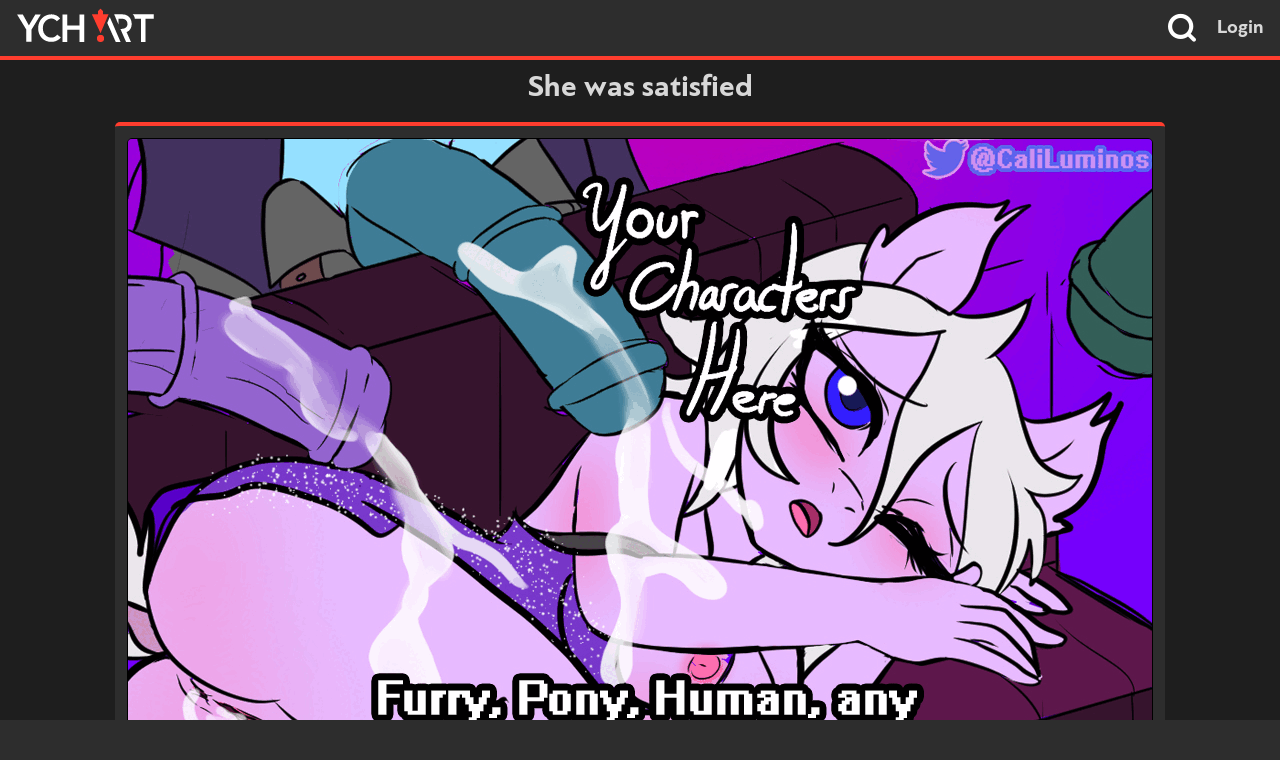

--- FILE ---
content_type: text/html; charset=UTF-8
request_url: https://ych.art/auction/111924
body_size: 4314
content:

<!DOCTYPE html>
<html lang="en">
<head>
    <!-- Google Analytics code (UA) -->
    <script type="text/javascript">
        window.ga=window.ga||function(){(ga.q=ga.q||[]).push(arguments)};ga.l=+new Date;
        ga('create', 'UA-110142782-1', 'auto');
        ga('send', 'pageview');
    </script>
    <script async src="https://www.google-analytics.com/analytics.js"></script>
    <!-- End Google Analytics (UA) code -->

    <!-- Google Analytics code (GA4) -->
    <script async src="https://www.googletagmanager.com/gtag/js?id=G-B2HGNJ1QX4"></script>
    <script>
        window.dataLayer = window.dataLayer || [];
        function gtag(){dataLayer.push(arguments);}
        gtag('js', new Date());

        gtag('config', 'G-B2HGNJ1QX4');
    </script>
    <!-- End Google Analytics (GA4) code -->

    <meta http-equiv="Content-Type" content="text/html; charset=utf-8" />
    <meta name="description" content="YCH = Your Character here, you choose a character to replace de YCH ^..^ ////////////////// NOTICE: Rates have been reduced so any advertised discounts...">
    <meta name="robots" content="index, follow">
    <meta name="theme-color" content="#FF3D2E">
    <meta property="og:type" content="website">
    <meta property="og:url" content="https://ych.art/auction/111924">
    <meta property="og:title" content="She was satisfied - YCH.art">
    <meta property="og:description" content="YCH = Your Character here, you choose a character to replace de YCH ^..^ ////////////////// NOTICE: Rates have been reduced so any advertised discounts...">
    <meta property="og:image" content="https://cdn.ych.art/auctions/caliluminos/1oino54i_She_was_satisfied.gif">
    <meta property="og:image:width" content="200" />
    <meta property="og:image:height" content="200" />
    <meta name="twitter:card" content="summary">
    <meta name="twitter:title" content="She was satisfied - YCH.art">
    <meta name="twitter:description" content="YCH = Your Character here, you choose a character to replace de YCH ^..^ ////////////////// NOTICE: Rates have been reduced so any advertised discounts...">
    <meta name="twitter:site" content="@YCH_art">
    <meta name="twitter:image" content="https://cdn.ych.art/auctions/caliluminos/1oino54i_She_was_satisfied.gif">
    <meta name="twitter:url" content="https://ych.art/auction/111924">
    <script type="application/ld+json">
    {
        "@context": "http://schema.org/",
        "@type": "Product",
        "name": "She was satisfied",
        "image": [
            "https://cdn.ych.art/auctions/caliluminos/1oino54i_She_was_satisfied.gif"
        ],
        "description": "YCH = Your Character here, you choose a character to replace de YCH ^..^ ////////////////// NOTICE: Rates have been reduced so any advertised discounts...",
        "sku": "111924",
        "mpn": "111924",
        "brand": {
            "@type": "Thing",
            "name": "YCH.art"
        },
        "review": {
            "@type": "Review",
            "author": {
                "@type": "Person",
                "name": "Cali Luminos"
            }
        },
        "aggregateRating": {
            "@type": "AggregateRating",
            "ratingValue": "3",
            "reviewCount": "1"
        },
        "offers": {
            "@type": "AggregateOffer",
            "offerCount": "1",
            "priceCurrency": "USD",
            "lowPrice": "30.00",
            "highPrice": "80.00",
            "priceValidUntil": "2023-09-19",
            "itemCondition": "http://schema.org/UsedCondition",
            "availability": "http://schema.org/SoldOut",
            "seller": {
                "@type": "Organization",
                "name": "Cali Luminos"
            },
            "url": "https://ych.art/auction/111924"
        }
    }
    </script>
    <script type="application/ld+json">
    {
        "@context": "http://www.schema.org",
        "@type": "WebSite",
        "name": "YCH.art",
        "url": "https://ych.art/"
    }
    </script>
    <style type="text/css">body,html{color:#d8d8d8;background:#2d2d2d}a{color:#ff3d2e}header,#header{border-bottom:4px solid #ff3d2e}#search-box{background-color:#1c1c1c}#login-link{color:inherit}#search-icon{color:#FFF}footer{border-top:1px solid #0f0f0f}#footer{color:#636363}#footer #links a{border-bottom:2px solid rgba(153,174,185,0);color:#fff}.input-field{border:1px solid #000;background-color:#636363;color:#fff}</style>
    <meta name="viewport" content="width=device-width, initial-scale=1.0">
    <link rel="canonical" href="https://ych.art/auction/111924">
    <link rel="stylesheet" href="/css/dark.css">
    <link rel="stylesheet" href="/css/main-theme.css">
    <link rel="stylesheet" href="/css/icons.css">
    <link rel="icon" href="/img/ych.ico">
    <link rel="icon" type="image/x-icon" href="/favicon.ico">
    <title>She was satisfied - YCH.art</title>
</head>
<body>
    <header>
        <section id="header">
            <div id="logo"><a href="/"><img src="/img/ych.art-dark.svg" alt="YCH.art" height="32"></a></div>
            <form id="search" action="/search" method="GET">
                <i id="search-icon" class="icon-search"></i>
                <input type="text" name="q" class="input-field" id="search-box" placeholder="Tag search..." autocomplete="off">
            </form>
            <a id="login-link" href="/login">Login</a>
        </section>
    </header>


    <main id="content">
        <div id="auction-wrapper">
            <div id="auction">
                <div id="auction-title">She was satisfied</div>
                <div id="auction-toolbar">
                    <div class="toolbar-buttonholder">
                        <a href="/register" class="toolbar-button"><span class="icon-thumbs-up"></span>Upvote</a>
                        <a href="/register" class="toolbar-button"><span class="icon-plus"></span>Watch</a>
                        <a href="/register" class="toolbar-button redbutton"><span class="icon-eye-off"></span>Hide</a>
                        <a href="/register" class="toolbar-button redbutton"><span class="icon-alert-triangle"></span>Report</a>
                    </div>

                </div>

                <div id="auction-main">
                    <div id="auction-image" class="zoomable preload" >
                        <img src="/img/loading.png" data-src="https://cdn.ych.art/auctions/caliluminos/1oino54i_She_was_satisfied.gif">
                        <div class="bg-blur"><img src="/img/loading.png" data-src="https://cdn.ych.art/auctions/caliluminos/1oino54i_She_was_satisfied.gif"></div>
                    </div>

                </div>
                <div id="auction-data">
                    <div id="auction-summary">
                        <div id="auction-info">
                            <div id="auction-status">
                                <strong id="current-bid">Starting Bid - $30</strong><br>
                                Autobuy - $80
                            </div>
                            <div id="auction-artist">
                                <a href="/user/caliluminos"><h1>Cali Luminos</h1></a>
                                <strong title="September 19th, 2023 - 4:36 PM">Unsold</strong><br>
                                Average turnaround: 3W
                            </div>
                        </div>
                        <a href="/user/caliluminos">
                            <img src="https://cdn.ych.art/avatars/caliluminos.png" id="artist-avatar" alt="caliluminos">
                            <img class="avatar-icon" src="/icons/verified.svg">
                        </a>
                    </div>


                    <form id="auction-bidding" class="guest" method="POST" action="/bid" data-auction="111924" data-autobuy="80">
                        <div id="bid-amount" class="auction-over">
                            <input type="text" autocomplete="off" value="Auction over" disabled>
                        </div>
                        <div id="place-bid" class="auction-over"  data-status="">
                            <div class="bidshine"></div>
                            <div class="bidwords">Place Bid</div>
                        </div>

                    </form>
                    <div id="portfolio-wrapper" class="preload">
                        <div class="portfolio-title">Portfolio</div>
                        <div id="portfolio-viewer" class="preload">
                            <div class="viewer-image current-image">
                                <img src="/img/loading.png" data-src="https://cdn.ych.art/portfolios/caliluminos/638r0efp_troyjr23-YCH.png">
                            </div>
                            <div class="viewer-image">
                                <img src="/img/loading.png" data-src="https://cdn.ych.art/portfolios/caliluminos/cc14jn3a_Sam-comm-nsfw-63.png">
                            </div>
                            <div class="viewer-image">
                                <img src="/img/loading.png" data-src="https://cdn.ych.art/portfolios/caliluminos/2unywr6g_Fabi-ych-023.png">
                            </div>
                            <div class="viewer-image">
                                <img src="/img/loading.png" data-src="https://cdn.ych.art/portfolios/caliluminos/2vkykq5c_vivian.png">
                            </div>
                            <div class="viewer-image">
                                <img src="/img/loading.png" data-src="https://cdn.ych.art/portfolios/caliluminos/csvsluj_Pyrie-ych-2.png">
                            </div>
                            <div class="viewer-image">
                                <img src="/img/loading.png" data-src="https://cdn.ych.art/portfolios/caliluminos/4cs5h2sp_felix_no_alfa.png">
                            </div>
                            <div class="viewer-image">
                                <img src="/img/loading.png" data-src="https://cdn.ych.art/portfolios/caliluminos/1erx7g5o_MIN3-ych-1.png">
                            </div>
                            <div class="viewer-image">
                                <img src="/img/loading.png" data-src="https://cdn.ych.art/portfolios/caliluminos/8glivxis_frost_wing_-comm-02-0525.png">
                            </div>
                            <div class="viewer-image">
                                <img src="/img/loading.png" data-src="https://cdn.ych.art/portfolios/caliluminos/70thehgc_UniE-comm-01-25.png">
                            </div>
                            <div class="viewer-image">
                                <img src="/img/loading.png" data-src="https://cdn.ych.art/portfolios/caliluminos/e0amd5q1_ai-h.png">
                            </div>
                        </div>
                        <div id="nav-left" class="portfolio-nav"><span class="icon-chevron-left"></span></div>
                        <div id="nav-right" class="portfolio-nav"><span class="icon-chevron-right"></span></div>
                        <div id="portfolio-bar"></div>
                    </div>
                </div>

                <div id="auction-details">
                    <div id="auction-tabs" class="preload">
                        <div id="tab-desc" class="tab active" data-for="auction-desc">Description</div>
                        <div id="tab-bids" class="tab inactive" data-for="auction-bids">Bids (0)</div>
                        <div id="tab-info" class="tab inactive" data-for="artist-info">Artist Info</div>
                    </div>

                    <div id="auction-desc">
                        <div>YCH = Your Character here, you choose a character to replace de YCH ^..^<br />
<br />
//////////////////<br />
NOTICE: Rates have been reduced so any advertised discounts are no longer valid at this YCH<br />
//////////////////<br />
---------------------------------------------<br />
<br />
PLEASE, FOLLOW ME!! :3<br />
--&gt; <a href="https://twitter.com/CaliLuminos">https://twitter.com/CaliLuminos</a> &lt;--<br />
<br />
---------------------------------------------<br />
Details:<br />
<br />
Full color: $30<br />
F. Color + TOP PRIORITY: $80<br />
<br />
Example Basic shadows: <a href="https://bit.ly/3IHfNAr">https://bit.ly/3IHfNAr</a><br />
Example Full color: <a href="https://bit.ly/3W90WTZ">https://bit.ly/3W90WTZ</a><br />
<br />
/// Very elaborate characters (extra limbs, very sophisticated or complex patterns of spots or tattoos) may have an additional cost ///<br />
<br />
---------------------------------------------<br />
Payment method<br />
Paypal: nulmes@hotmail.com<br />
---------------------------------------------<br />
Follow me on<br />
<a href="https://picarto.tv/CaliLuminos">https://picarto.tv/CaliLuminos</a><br />
---------------------------------------------<br />
Others Networks:<br />
<a href="https://twitter.com/calilicious3">https://twitter.com/calilicious3</a><br />
<a href="https://twitter.com/CaliLuminosSFW">https://twitter.com/CaliLuminosSFW</a><br />
<a href="https://t.me/calipona">https://t.me/calipona</a></div>
                        <div class="auction-tags">
                            <a href="/search?q=furry" class="a-tag">furry</a>
                            <a href="/search?q=pony" class="a-tag">pony</a>
                            <a href="/search?q=human" class="a-tag">human</a>
                            <a href="/search?q=anthro" class="a-tag">anthro</a>
                            <a href="/search?q=cum" class="a-tag">cum</a>
                            <a href="/search?q=feral" class="a-tag">feral</a>
                            <a href="/search?q=gangbang" class="a-tag">gangbang</a>
                            <a href="/search?q=club" class="a-tag">club</a>
                            <a href="/search?q=celestia" class="a-tag">celestia</a>
                            <a href="/search?q=fucked" class="a-tag">fucked</a>
                            <a href="/search?q=caliluminos" class="a-tag">caliluminos</a>
                        </div>
                    </div>

                    <div id="auction-bids" class="hidden">
                        <div id="bid-header">
                            <div>User</div>
                            <div>Bid</div>
                            <div>Time Left</div>
                        </div>
                        <div class="bid-announce">
                            Bids hidden by artist
                        </div>
                    </div>
                    <div id="artist-info" class="hidden">
                        <div id="info-left">
                            <div id="info-socials">
                                <div class="info-header">Socials</div>
                                <div id="auction-socials-box" class="info-box">
                                    <div data-site="deviantart"><img src="/icons/deviantart.svg"><a class="username-link" href="https://calipona.deviantart.com">CaliPona</a></div>
                                    <div data-site="discord"><img src="/icons/discord.svg"><a class="username-link" href="https://discordapp.com/users/406492612057497630">caliluminos</a></div>
                                    <div data-site="furaffinity"><img src="/icons/furaffinity.svg"><a class="username-link" href="https://www.furaffinity.net/user/calipona">CaliPona</a></div>
                                    <div data-site="patreon"><img src="/icons/patreon.svg"><a class="username-link" href="https://www.patreon.com/calipona">calipona</a></div>
                                    <div data-site="picarto"><img src="/icons/picarto.svg"><a class="username-link" href="https://picarto.tv/CaliLuminos">CaliLuminos</a></div>
                                    <div data-site="tumblr"><img src="/icons/tumblr.svg"><a class="username-link" href="https://calipona.tumblr.com">calipona</a></div>
                                    <div data-site="twitter"><img src="/icons/twitter.svg"><a class="username-link" href="https://twitter.com/CaliLuminos">CaliLuminos</a></div>
                                </div>
                            </div>
                        </div>

                        <div id="info-right">
                            <div id="info-badges">
                                <div class="info-header">Badges</div>
                                <div id="auction-badges-box" class="info-box">
                                    <img src="/badges/beta.svg" title="Beta Tester - Early adopter">
                                    <img src="/badges/verified.svg" title="Verified - Verified User">
                                    <img src="/badges/palette_diamond.svg" title="Diamond Palette - Completed 50+ auctions">
                                </div>
                            </div>
                            <div id="info-stats">
                                <div class="info-header">Statistics</div>
                                <div id="auction-stats-box" class="info-box">
                                    <div id="show_followers" class="stat-data"><span class="stat-name">Followers</span><span class="stat-value">128</span></div>
                                    <br>
    <div id="show_running" class="stat-data"><span class="stat-name">Currently running auctions</span><span class="stat-value"><a href="/user/caliluminos/auctions">0</a></span></div>
                                    <div id="show_completed" class="stat-data"><span class="stat-name">Completed auctions</span><span class="stat-value">323</span></div>
                                    <div id="show_won" class="stat-data"><span class="stat-name">Won auctions</span><span class="stat-value">2</span></div>
                                    <br>
                                    <div id="show_following" class="stat-data"><span class="stat-name">Following</span><span class="stat-value">10</span></div>
                                </div>
                            </div>
                        </div>
                    </div>
                </div>
                <div id="comment-wrapper">
                    <div class="comment-header">0 Comments</div>
                </div>
            </div>
        </div>

    </main>

    <footer>
        <section id="footer">
            <span id="links">
                <a href="/terms">Terms of Service</a> | <a href="/privacy">Privacy Policy</a> | <a href="/faq">FAQ</a> | <a href="/rules">Rules</a>
            </span>
        </section>
    </footer>
    <script type="text/javascript" src="/js/main.js" async></script>
</body>
</html>

--- FILE ---
content_type: image/svg+xml
request_url: https://ych.art/icons/furaffinity.svg
body_size: 384
content:
<svg xmlns="http://www.w3.org/2000/svg" x="0px" y="0px" viewBox="0 0 256 256" style="enable-background:new 0 0 256 256;" xml:space="preserve">
  <defs>
    <style>
      .cls-1 {
        fill: #faaf3a;
      }
    </style>
  </defs>
  <title>FurAffinity</title>
  <g id="FurAffinity">
    <g>
      <path class="cls-1" d="M67.7,217.7c7.5,39.8,62.4,5.6,62.4,5.6V180.1S60.2,177.8,67.7,217.7Z"/>
      <path class="cls-1" d="M128,0A128,128,0,1,0,256,128,127.99,127.99,0,0,0,128,0Zm45.9,81.2-1-35.8L127.6,30.9l3.9-20.5A117.7017,117.7017,0,0,1,245.6,123.3H214.7l2.5-40.9Zm4.3,153.3A117.7576,117.7576,0,0,1,44.8,211.2a115.254,115.254,0,0,1-15.1-18.5,62.0339,62.0339,0,0,1,8.4-13.3c22.2-27.4,94.3-25.9,94.3-25.9s5.6-26.7-12.4-34.2-41-5.3-59-3a117.1339,117.1339,0,0,0-30.4,7.9l4.1-36.8s25.6-8.3,66.4-8.6c51.2-.3,77.1,20.2,77.1,54.8Z"/>
    </g>
  </g>
</svg>


--- FILE ---
content_type: image/svg+xml
request_url: https://ych.art/icons/patreon.svg
body_size: 309
content:
<svg xmlns="http://www.w3.org/2000/svg" x="0px" y="0px" viewBox="0 0 256 256" style="enable-background:new 0 0 256 256;" xml:space="preserve">
  <defs>
    <style>
      .cls-1 {
        fill: #052d49;
      }

      .cls-2 {
        fill: #f96854;
      }
    </style>
  </defs>
  <title>Patreon</title>
  <g id="Patreon">
    <g>
      <path class="cls-1" d="M128,10.4A117.79,117.79,0,0,1,245.7,128.1,117.62,117.62,0,0,1,128,245.7,117.6626,117.6626,0,0,1,44.8,44.8,116.9392,116.9392,0,0,1,128,10.4M128,0A128,128,0,1,0,256,128,127.99,127.99,0,0,0,128,0Z"/>
      <rect class="cls-1" x="57.2592" y="47.312" width="29.4462" height="161.4761"/>
      <circle class="cls-2" cx="164.8143" cy="108.7857" r="60.3265"/>
    </g>
  </g>
</svg>


--- FILE ---
content_type: image/svg+xml
request_url: https://ych.art/icons/tumblr.svg
body_size: 825
content:
<svg xmlns="http://www.w3.org/2000/svg" x="0px" y="0px" viewBox="0 0 256 256" style="enable-background:new 0 0 256 256;" xml:space="preserve">
  <defs>
    <style>
      .cls-1 {
        fill: #37475e;
      }
    </style>
  </defs>
  <title>Tumblr</title>
  <g id="Tumblr">
    <g>
      <path class="cls-1" d="M128,10.4A117.79,117.79,0,0,1,245.7,128.1,117.62,117.62,0,0,1,128,245.7,117.6626,117.6626,0,0,1,44.8,44.8,116.9392,116.9392,0,0,1,128,10.4M128,0A128,128,0,1,0,256,128,127.99,127.99,0,0,0,128,0Z"/>
      <path class="cls-1" d="M171.4265,178.7281a2.9332,2.9332,0,0,1,.3328,1.9968V205.02a2.372,2.372,0,0,1-1.4977,2.4961,90.8733,90.8733,0,0,1-15.9748,6.24,87.5337,87.5337,0,0,1-11.3156,2.1632,59.55,59.55,0,0,1-9.4018.3328,58.5735,58.5735,0,0,1-12.48-1.7472,41.2239,41.2239,0,0,1-12.48-5.1586c-6.9058-4.4929-12.314-10.1506-15.06-18.2213a36.4094,36.4094,0,0,1-1.4976-11.1491c-.4992-19.9686-.25-39.9371-.416-59.9057,0-2.33-.0832-4.5761,0-6.9058.0832-1.4144-.3328-1.83-1.7473-1.83-4.4929.0832-9.069,0-13.562.0832-1.5808,0-2.08-.3329-2.08-1.9969q.1248-10.8579,0-21.7158c0-1.4977.0832-2.33,1.9136-2.9953a39.5858,39.5858,0,0,0,9.9843-5.6578A47.0376,47.0376,0,0,0,101.12,59.6655a74.8038,74.8038,0,0,0,4.9922-19.9686c.0832-.9152.3328-1.664,1.4976-1.7472,3.4945-.25,6.9058-.8321,10.3171-.3329a76.9066,76.9066,0,0,0,9.8179.3329c1.4977,0,1.4144.832,1.4144,1.83,0,10.9827.0833,21.9654.0833,32.9482,0,2.8288.0832,5.6577,0,8.4866,0,1.4144.3328,1.7472,1.7472,1.7472,11.3155-.0832,22.6311,0,34.03-.0832,1.7472,0,2.08.5825,2.08,2.08,0,8.0706-.0832,16.2245,0,24.2951,0,1.4976-.416,1.9969-1.9968,1.9969-11.3155-.0832-22.5479,0-33.8634-.0832-1.4144,0-1.9968.25-1.9968,1.83.0832,17.0565.1664,34.03.1664,51.0863a64.8973,64.8973,0,0,0,.832,10.65c.9984,5.4913,4.6593,8.8194,9.8179,10.65,6.989,2.4961,13.8948,1.4144,20.6342-.9152A34.4742,34.4742,0,0,0,171.4265,178.7281Z"/>
    </g>
  </g>
</svg>


--- FILE ---
content_type: image/svg+xml
request_url: https://ych.art/badges/palette_diamond.svg
body_size: 4977
content:
<svg xmlns="http://www.w3.org/2000/svg" x="0px" y="0px" viewBox="0 0 256 256" style="enable-background:new 0 0 256 256;" xml:space="preserve">
  <defs>
    <style>
      .cls-1 {
        fill: #ff877d;
      }

      .cls-2 {
        fill: #d9f5ff;
      }

      .cls-3 {
        fill: #8adfff;
      }

      .cls-4 {
        fill: #0a59ff;
      }

      .cls-5 {
        fill: #0a92ff;
      }

      .cls-6 {
        fill: #333;
      }

      .cls-7 {
        fill: #98ccf7;
      }

      .cls-8 {
        fill: #ed1c24;
      }

      .cls-9 {
        fill: #ed8084;
      }

      .cls-10 {
        fill: #fce600;
      }

      .cls-11 {
        fill: #fcf183;
      }

      .cls-12 {
        fill: #54b948;
      }

      .cls-13 {
        fill: #8dd984;
      }

      .cls-14 {
        fill: #3b4d81;
      }

      .cls-15 {
        fill: #b5b7bd;
      }

      .cls-16 {
        fill: #231f20;
      }

      .cls-17 {
        fill: #c4aeb4;
      }

      .cls-18 {
        fill: none;
      }

      .cls-19 {
        fill: #e6e6e6;
      }

      .cls-20 {
        fill: #39bced;
      }

      .cls-21 {
        fill: #9ad6ed;
      }

      .cls-22 {
        fill: #f58235;
      }

      .cls-23 {
        fill: #f5b78e;
      }

      .cls-24 {
        fill: #dda66f;
      }

      .cls-25 {
        fill: #42392d;
      }
    </style>
  </defs>
  <title>Diamond Palette</title>
  <g id="Palette_Diamond">
    <g>
      <path class="cls-1" d="M127.8391,5.5174A122.828,122.828,0,1,0,250.6667,128.346,122.9669,122.9669,0,0,0,127.8391,5.5174Zm0,235.3669A112.5386,112.5386,0,1,1,240.3779,128.3457,112.5386,112.5386,0,0,1,127.8392,240.8843Z"/>
      <path class="cls-2" d="M243.5344,174.6852c-10.1866-32.63-51.3315-15.5675-59.8783-38.8946s23.0928-36.6241-1.8347-75.6262S70.6251,8.6222,26.2823,45.3349c-36.6215,30.32-39.3759,101.4439,31.2516,159.2113a199.456,199.456,0,0,0,38.1548,24.8677c.5263.2587,6.432-3.1922,6.9571-2.9409.5584.2674-4.2639,4.2366-3.7069,4.4957C185.85,271.3987,255.1551,211.91,243.5344,174.6852Zm-60.6827,22.8374c-28.8815,3.763-31.17-36.43-1.7232-34.91C209.0456,164.0545,213.1867,193.57,182.8517,197.5226Z"/>
      <g>
        <path class="cls-3" d="M49.7362,188.7254q3.0033-6.9732,6.3994-14.6448c15.2122-34.355,35.117-76.3914,48.4055-102.2248a13.9035,13.9035,0,0,1,3.1519-3.9135c-.3757-1.3993-.8175-2.8921-1.3188-4.4559a7.039,7.039,0,0,1,.6592-6.0651c1.3792-2.1988,4.0421-3.8308,7.6171-4.7034a31.0325,31.0325,0,0,1,1.181-13.1254l.056-.1876c.094-.3106.1841-.5989.2781-.8875l.077-.2284q.2664-.7932.5621-1.5694s.0971-.2607.1277-.339c.0538-.1378.1151-.2882.1767-.4387l.0573-.14c.0866-.2126.1737-.4243.2642-.6368.074-.172.1483-.3425.2236-.5136.115-.2594.23-.5117.3473-.7641,0,0,.1478-.32.1964-.4212.1876-.3924.3818-.7883.5856-1.1846a36.2722,36.2722,0,0,1,1.92-3.2678,138.9111,138.9111,0,0,0-23.2525-1.9854c-26.3591,0-49.8244,7.4084-66.0724,20.8605C16.2561,60.4093,7.6208,80.2948,7.6868,102.4465c.0468,15.6741,4.4712,32.2856,12.7951,48.038A153.9853,153.9853,0,0,0,49.7362,188.7254Z"/>
        <g>
          <path class="cls-3" d="M227.328,159.1234l-13.8371,12.0689a22.578,22.578,0,0,1,1.5048,6.2257,22.8976,22.8976,0,0,1-7.2059,18.7128c-5.1076,4.9651-12.5567,8.2084-21.5411,9.379a37.8334,37.8334,0,0,1-4.8745.3241,32.4063,32.4063,0,0,1-6.7934-.7039l-30.0382,26.2L133.8252,236.4a120.6514,120.6514,0,0,0,25.2289,2.7287h.0052a104.9432,104.9432,0,0,0,45.4158-10.0608c12.2619-5.9225,22.4085-14.0369,29.3432-23.4662,7.6713-10.4309,10.4707-21.54,7.68-30.4778A24.392,24.392,0,0,0,227.328,159.1234Z"/>
          <path class="cls-3" d="M115.3167,231.0442l10.9859-17.8885,30.0743-21.7848a26.9931,26.9931,0,0,1-2.9658-10.8805,26.1124,26.1124,0,0,1,6.9727-19.3173c3.6567-3.8575,10.3342-8.456,21.3758-8.456.68,0,1.376.0179,2.07.0538a38.4376,38.4376,0,0,1,18.4383,5.358l5.8052-4.2051c-11.1127-2.3891-22.0123-5.5579-26.3833-17.488-3.9861-10.8792-.52-19.8514,2.8331-28.5274,4.6877-12.1337,9.5355-24.68-4.2363-46.2276C175.1,53.5658,166.821,46.4086,156.07,40.6742c.0073.5409.0162,1.0812.0155,1.6259,0,.21-.0013.4238-.0035.6377-.0083.7082-.0284,1.352-.0625,1.97q-.0368.6732-.1006,1.3559-.0323.3459-.0735.6938c-.0774.6626-.1807,1.3367-.3071,2.0016a28.2935,28.2935,0,0,1-3.2425,8.6948c-.1623.3149-.3368.6312-.5323.9649l-.0232.0389a20.8392,20.8392,0,0,1-10.4523,8.9249,11.008,11.008,0,0,1,.0188,7.7011,7.0626,7.0626,0,0,1-4.47,3.8728c-1.6525.53-3.2053,1.07-4.6339,1.61a12.8284,12.8284,0,0,1-1.1088,4.7485c-13.0392,25.35-35.3366,65.4386-54.2221,97.4876-4.0789,6.9216-7.9565,13.3974-11.5782,19.34a191.6554,191.6554,0,0,0,36.0713,22.8194l2.3609,1.1081Q109.5105,228.9283,115.3167,231.0442Z"/>
        </g>
      </g>
      <g>
        <path class="cls-4" d="M129.1031,84.49C103.9831,133.3248,39.5026,246.257,33.27,243.051S81.4127,121.7148,106.5327,72.88c2.4586-4.78,11.4722-9.8811,17.7048-6.6751S130.8821,81.0316,129.1031,84.49Z"/>
        <path class="cls-5" d="M114.6419,69.3812l4.3837,6.9561L33.27,243.051S27.7983,241.8005,114.6419,69.3812Z"/>
        <path class="cls-6" d="M136.1531,77.0238c-20.9336,6.7126-13.2993,10.64-20.9336,6.7126s0,0-6.7126-20.9335c-2.6214-8.1751,13.2992-10.64,20.9335-6.7127S144.3281,74.4023,136.1531,77.0238Z"/>
        <path class="cls-7" d="M150.3245,56.591a18.8123,18.8123,0,0,1-25.3338,8.1237c-9.2389-4.7524-11.09-18.0449-4.2155-31.4087,4.7524-9.239,18.4078-24.2523,47.7732-22.9146C144.1885,32.6156,159.7982,39.8055,150.3245,56.591Z"/>
        <path class="cls-4" d="M168.5484,10.3914C139.183,9.0537,125.5276,24.067,120.7752,33.306a39.5589,39.5589,0,0,0-3.0408,7.7816c5.7541-8.0806,16.4249-9.0138,22.4623-5.9082,8.209,4.2226,12.8874,12.3376,9.0973,23.1712a18.98,18.98,0,0,0,1.03-1.76C159.7982,39.8055,144.1885,32.6156,168.5484,10.3914Z"/>
      </g>
      <g>
        <ellipse class="cls-8" cx="154.5021" cy="84.5907" rx="13.0522" ry="8.9507" transform="translate(-21.5829 80.0573) rotate(-27.2261)"/>
        <path class="cls-9" d="M148.963,80.297c-.177,0-.3371-.0076-.48-.02a8.9681,8.9681,0,0,1,3.63-3.1757,9.5082,9.5082,0,0,1,4.2121-1.1285c.1769,0,.337.0076.4808.02a8.9682,8.9682,0,0,1-3.63,3.1749A9.51,9.51,0,0,1,148.963,80.297Z"/>
      </g>
      <g>
        <ellipse class="cls-10" cx="57.2665" cy="69.0106" rx="15.086" ry="21.999" transform="translate(-32.2848 64.2703) rotate(-47.2833)"/>
        <path class="cls-11" d="M62.2963,73.3568c-3.6677,0-8.2036-2.0848-11.8384-5.4407a20.1767,20.1767,0,0,1-6.1212-9.8076c-.2482-1.0876-.6829-3.77.6309-5.1936a4.8949,4.8949,0,0,1,3.5532-1.1625c3.6676,0,8.204,2.0848,11.8384,5.4406A20.1758,20.1758,0,0,1,66.48,67.0006c.2478,1.0877.683,3.771-.6308,5.1937A4.8953,4.8953,0,0,1,62.2963,73.3568Z"/>
      </g>
      <g>
        <ellipse class="cls-12" cx="43.8759" cy="119.4898" rx="20.6326" ry="14.149" transform="translate(-5.4021 2.1246) rotate(-2.6131)"/>
        <path class="cls-13" d="M41.2719,119.411c-7.216,0-11.9773-3.43-12.085-5.7917-.1157-2.5295,4.8274-6.5875,12.541-6.9394.3446-.016.6933-.0236,1.0356-.0236,7.216,0,11.9773,3.43,12.085,5.7917.05,1.1-.8819,2.4827-2.4935,3.6993a18.4305,18.4305,0,0,1-10.0471,3.24C41.9629,119.4034,41.6142,119.411,41.2719,119.411Z"/>
      </g>
      <g>
        <ellipse class="cls-14" cx="107.1904" cy="189.4716" rx="12.2041" ry="8.3691" transform="translate(-102.8883 246.5349) rotate(-75.6982)"/>
        <path class="cls-15" d="M104.5288,186.1674a9.4026,9.4026,0,0,1,1.6072-6.3037,9.4011,9.4011,0,0,1-1.6072,6.3037Z"/>
      </g>
      <g>
        <ellipse class="cls-16" cx="137.1795" cy="144.7821" rx="18.8407" ry="12.9202" transform="translate(-36.5901 46.8832) rotate(-17.1483)"/>
        <path class="cls-17" d="M131.4169,144.079c-4.0159,0-6.3461-1.4879-6.6564-2.4939-.2238-.7254.263-1.99,1.24-3.2217a16.1474,16.1474,0,0,1,7.8081-4.9411,18.3893,18.3893,0,0,1,5.4166-.8494c4.0163,0,6.3469,1.4883,6.6572,2.4943.2237.7254-.263,1.99-1.24,3.2217a16.15,16.15,0,0,1-7.8077,4.9407A18.3991,18.3991,0,0,1,131.4169,144.079Z"/>
      </g>
      <g>
        <path class="cls-18" d="M183.83,152.7709c-.6942-.0359-1.3905-.0538-2.07-.0538-11.0416,0-17.7191,4.5985-21.3758,8.456a26.1124,26.1124,0,0,0-6.9727,19.3173c.6723,12.5939,10.4934,25.3435,27.9631,25.3435a37.8334,37.8334,0,0,0,4.8745-.3241c8.9844-1.1706,16.4335-4.4139,21.5411-9.379a22.8976,22.8976,0,0,0,7.2059-18.7128C213.9809,166.27,203.7949,153.8018,183.83,152.7709Z"/>
        <path class="cls-19" d="M119.9665,121.1131c1.724-3.5082.9929-7.7678-1.5518-11.6581-3.0555,5.6448-6.2931,11.5562-9.6409,17.6063C113.8626,126.9316,118.1182,124.8745,119.9665,121.1131Z"/>
      </g>
      <g>
        <path class="cls-20" d="M52.89,171.4029a7.9886,7.9886,0,0,0,3.5334,2.0286c2.451-5.5293,5.0207-11.2515,7.6629-17.07a10.8844,10.8844,0,0,1-6.7006,3.201,2.1692,2.1692,0,0,1-.8447-.1269c-.4055-.7233-.1153-4.3722,3.55-8.0382,2.7125-2.7121,5.5715-3.6749,7.1952-3.6749a2.6622,2.6622,0,0,1,.7064.0806q.3213-.7.6438-1.4017c-3.9571.1644-8.4806,2.2313-12.1945,5.9451C50.1994,158.59,48.609,167.1215,52.89,171.4029Z"/>
        <path class="cls-21" d="M60.0917,151.3973c-3.6657,3.666-3.9559,7.3149-3.55,8.0382a2.1692,2.1692,0,0,0,.8447.1269,10.8844,10.8844,0,0,0,6.7006-3.201q1.9309-4.2519,3.9067-8.5584a2.6622,2.6622,0,0,0-.7064-.0806C65.6632,147.7224,62.8042,148.6852,60.0917,151.3973Z"/>
      </g>
      <g>
        <path class="cls-22" d="M100.736,54.3311c-1.1515,6.9752.5471,13.4739,4.0006,17.17a14.2824,14.2824,0,0,1,2.9564-3.5585c-.3757-1.3993-.8175-2.8921-1.3188-4.4559a7.039,7.039,0,0,1,.6592-6.0651c.0359-.0571.0762-.1122.1137-.1686a16.224,16.224,0,0,1-.5848-8.1092c1.0517-6.3709,4.6817-9.7035,6.3326-9.7035a1.0152,1.0152,0,0,1,.1673.0136c.6875.1136,1.5173.9971,2.1734,2.4481.1746-.7663.3664-1.5354.5959-2.3092l.056-.1876c.094-.3106.1841-.5989.2781-.8875l.077-.2284.0176-.0492c-.0239-.0042-.0471-.0105-.0711-.0145C109.3106,37.09,102.392,44.3006,100.736,54.3311Z"/>
        <path class="cls-23" d="M113.0622,39.4536a1.0152,1.0152,0,0,0-.1673-.0136c-1.6509,0-5.2809,3.3326-6.3326,9.7035a16.224,16.224,0,0,0,.5848,8.1092c1.4081-2.1129,4.0213-3.6849,7.5034-4.5348a29.8664,29.8664,0,0,1,.5851-10.8162C114.58,40.4507,113.75,39.5672,113.0622,39.4536Z"/>
      </g>
      <g>
        <polygon class="cls-5" points="254.915 132.09 143.304 229.438 108.949 245.692 127.978 214.708 249.553 126.643 252.841 126.863 255.032 129.468 254.915 132.09"/>
        <polygon class="cls-4" points="120.909 226.218 123.562 226.276 252.841 126.863 249.553 126.643 127.978 214.708 120.909 226.218"/>
        <polygon class="cls-3" points="135.957 232.914 143.304 229.438 254.915 132.09 255.032 129.468 129.143 230.506 135.957 232.914"/>
        <path class="cls-24" d="M143.0439,229.5611l1.1224-4.6326-9.2292.6827s2.88-2.3747,1.09-4.4982-6.6569.8451-6.6569.8451,3.2462-6.741.9269-6.9957a17.508,17.508,0,0,1-2.14-.3846l-.1794.13-19.0287,30.9846Z"/>
        <path class="cls-25" d="M123.1809,238.9588c-.8749-3.7583-2.7941-6.558-5.4876-7.5052l-8.7445,14.2387Z"/>
      </g>
      <path class="cls-2" d="M184.1614,155.2057c-1.4167,2.4766-3.074,4.8785-4.5458,7.3684.4955.0015.9982.0123,1.513.0389,18.3858.9494,26.4563,14.075,21.16,24.0562a96.3244,96.3244,0,0,0,21.4266-3.1153,176.6142,176.6142,0,0,0,20.4217-6.5831c-.1694-.77-.3678-1.5328-.6028-2.2856-8.5717-27.4571-39.0613-19.7311-53.6064-30.4887C188.011,147.8682,186.2185,151.6092,184.1614,155.2057Z"/>
      <path class="cls-3" d="M185.0506,152.8568c19.1557,1.4679,28.9513,13.6441,29.9451,24.5612a22.287,22.287,0,0,1-3.3,13.8633c7.6416,1.2354,15.32,2.2827,22.998,3.0918q2.6169.2758,5.2275.4727c2.8239-6.9735,3.42-13.8207,1.5773-19.7216-4.7507-15.2174-17.2427-17.8209-30.4682-20.577-8.0338-1.6743-16.2462-3.3907-22.25-8.166C187.6349,148.5931,186.3309,150.7166,185.0506,152.8568Z"/>
    </g>
  </g>
</svg>


--- FILE ---
content_type: image/svg+xml
request_url: https://ych.art/badges/verified.svg
body_size: 1085
content:
<svg xmlns="http://www.w3.org/2000/svg" x="0px" y="0px" viewBox="0 0 256 256" style="enable-background:new 0 0 256 256;" xml:space="preserve">
  <defs>
    <style>
      .cls-1 {
        opacity: 0.5;
      }

      .cls-2 {
        fill: #5cda86;
      }

      .cls-3 {
        fill: #3f965c;
      }

      .cls-4 {
        opacity: 0.67;
      }

      .cls-5, .cls-7, .cls-8 {
        fill: #fff;
      }

      .cls-6 {
        opacity: 0.35;
      }

      .cls-7 {
        opacity: 0.13;
      }

      .cls-8 {
        opacity: 0.1;
      }
    </style>
  </defs>
  <title>Verified</title>
  <g id="Verified">
    <g>
      <g class="cls-1">
        <path class="cls-2" d="M24.8881,102.5373l18.16,9.1155.3049-.0946,26.36,13.2324-.3045.0941,9.34,4.6883,110.2954-108.04A121.5056,121.5056,0,0,0,10.4962,118.2242Z"/>
        <path class="cls-2" d="M239.865,73.5571l-.1684,3.5644-135.5027,169.81A121.5229,121.5229,0,0,0,239.865,73.5571Z"/>
        <path class="cls-2" d="M76.3891,232.2192l-62.7679-74.372A121.6972,121.6972,0,0,0,95.74,244.6583Z"/>
      </g>
      <polygon class="cls-3" points="79.686 228.465 101.446 242.453 234.837 75.29 236.813 33.455 93.521 153.03 79.686 228.465"/>
      <polygon class="cls-2" points="1.287 135.572 26.006 108.627 79.686 135.572 196.736 20.916 236.813 33.455 79.686 228.465 1.287 135.572"/>
      <polygon class="cls-3" points="13.055 138.892 30.377 120.183 83.864 147.113 198.93 34.888 222.968 42.764 228.414 36.005 198.081 26.514 80.623 141.571 27.125 114.717 7.868 135.708 79.597 220.699 81.097 218.837 13.055 138.892"/>
      <g class="cls-4">
        <polyline class="cls-5" points="27.64 159.268 22.546 160.761 41.312 182.996 46.107 181.009"/>
        <polygon class="cls-5" points="169.775 110.629 169.779 110.624 169.775 110.629 169.775 110.629"/>
        <polygon class="cls-5" points="175.143 103.594 181.996 101.488 197.047 82.808 188.97 85.284 175.143 103.594"/>
        <polygon class="cls-5" points="38.937 169.302 52.379 185.094 52.379 185.094 149.438 135.428 169.775 110.629 38.937 169.302"/>
      </g>
      <g class="cls-6">
        <polygon class="cls-5" points="7.868 135.461 17.835 124.596 8.485 127.479 1.287 135.325 4.899 139.604 10.03 138.023 7.868 135.461"/>
        <polygon class="cls-5" points="49.689 125.796 56.512 123.693 42.911 116.866 36.088 118.969 49.689 125.796"/>
        <polygon class="cls-5" points="134.377 88.916 124.073 92.092 107.657 108.173 117.961 104.996 134.377 88.916"/>
        <polygon class="cls-5" points="191.201 81.842 199.398 79.89 211.212 65.229 203.667 66.695 191.201 81.842"/>
      </g>
      <polygon class="cls-7" points="184.833 137.954 197.047 122.647 197.047 82.808 181.996 101.488 184.833 137.954"/>
      <polyline class="cls-8" points="199.398 79.89 199.398 119.701 209.279 107.318 211.212 65.229"/>
      <g>
        <path class="cls-2" d="M77.8121,123.5737l83.5755-81.8661A91.8979,91.8979,0,0,0,42.5431,105.87Z"/>
        <path class="cls-2" d="M131.7222,220.3548a91.8675,91.8675,0,0,0,89.38-112.009Z"/>
      </g>
    </g>
  </g>
</svg>


--- FILE ---
content_type: image/svg+xml
request_url: https://ych.art/icons/twitter.svg
body_size: 455
content:
<svg xmlns="http://www.w3.org/2000/svg" width="256" height="256" viewBox="0 0 256 256">
  <defs>
    <style>
      .cls-1 {
        fill: #1da1f2;
      }
    </style>
  </defs>
  <title>Icons</title>
  <g id="Twitter">
    <g>
      <path class="cls-1" d="M129,10.4A117.79,117.79,0,0,1,246.7,128.1,117.62,117.62,0,0,1,129,245.7,117.663,117.663,0,0,1,45.8,44.8,116.939,116.939,0,0,1,129,10.4M129,0A128,128,0,1,0,257,128,127.99,127.99,0,0,0,129,0Z"/>
      <g id="layer1">
        <path id="path3611" class="cls-1" d="M102.448,203.249c65.2,0,100.845-54.01,100.845-100.844q0-2.3-.1-4.582A72.064,72.064,0,0,0,220.872,79.47a70.662,70.662,0,0,1-20.354,5.58,35.567,35.567,0,0,0,15.586-19.6,71.1,71.1,0,0,1-22.506,8.6,35.474,35.474,0,0,0-60.4,32.322A100.633,100.633,0,0,1,60.141,69.34a35.474,35.474,0,0,0,10.973,47.317,35.173,35.173,0,0,1-16.052-4.433c0,.149,0,.294,0,.453a35.452,35.452,0,0,0,28.435,34.744,35.376,35.376,0,0,1-16.007.609,35.478,35.478,0,0,0,33.11,24.617,71.1,71.1,0,0,1-44.022,15.172,72,72,0,0,1-8.454-.491,100.33,100.33,0,0,0,54.331,15.921"/>
      </g>
    </g>
  </g>
</svg>


--- FILE ---
content_type: image/svg+xml
request_url: https://ych.art/icons/picarto.svg
body_size: 412
content:
<svg xmlns="http://www.w3.org/2000/svg" x="0px" y="0px" viewBox="0 0 256 256" style="enable-background:new 0 0 256 256;" xml:space="preserve">
  <defs>
    <style>
      .cls-1 {
        fill: #3c4e63;
      }

      .cls-2 {
        fill: #37475e;
      }
    </style>
  </defs>
  <title>Picarto</title>
  <g id="Picarto">
    <g>
      <path class="cls-1" d="M61.3,41.4H95.2a1.11,1.11,0,0,1,1.1,1.1V215.7a1.11,1.11,0,0,1-1.1,1.1H61.3a1.11,1.11,0,0,1-1.1-1.1V42.5A1.182,1.182,0,0,1,61.3,41.4Z"/>
      <path class="cls-1" d="M178,72.1,122.3,40a5.7092,5.7092,0,0,0-7.8,2.1,6.0263,6.0263,0,0,0-.8,2.9V76.2c2.9,19,42.9,28.1,42.9,28.1a5.7328,5.7328,0,0,1,2.1,7.8,5.3033,5.3033,0,0,1-2.1,2.1s-43.5,10.8-42.9,28.1v31.2a5.85,5.85,0,0,0,5.7,5.8,6.0263,6.0263,0,0,0,2.9-.8L178,146.3l55.6-32.1a5.7328,5.7328,0,0,0,2.1-7.8,5.3033,5.3033,0,0,0-2.1-2.1Z"/>
      <path class="cls-2" d="M128,10.4A117.79,117.79,0,0,1,245.7,128.1,117.79,117.79,0,0,1,128,245.8,117.62,117.62,0,0,1,10.4,128,117.62,117.62,0,0,1,128,10.4M128,0A128,128,0,1,0,256,128,127.99,127.99,0,0,0,128,0Z"/>
    </g>
  </g>
</svg>


--- FILE ---
content_type: image/svg+xml
request_url: https://ych.art/icons/verified.svg
body_size: 199
content:
<svg version="1.1" id="Layer_1" xmlns="http://www.w3.org/2000/svg" xmlns:xlink="http://www.w3.org/1999/xlink" x="0px" y="0px"
	 viewBox="0 0 92 92" style="enable-background:new 0 0 92 92;" xml:space="preserve">
<style type="text/css">
	.st0{fill:#4C9EEA;}
	.st1{fill:#FFFFFF;}
</style>
<circle class="st0" cx="46" cy="46" r="46"/>
<polygon class="st1" points="46.4,13.3 56.1,33 77.9,36.2 62.1,51.5 65.8,73.2 46.4,63 27,73.2 30.7,51.5 15,36.2 36.7,33 "/>
</svg>
